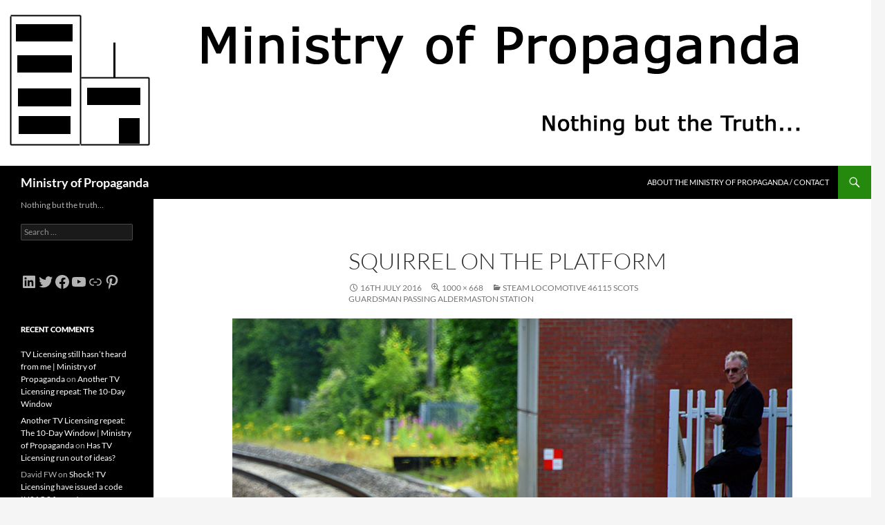

--- FILE ---
content_type: text/html; charset=UTF-8
request_url: http://blog.ministryofpropaganda.co.uk/2016/07/16/steam-locomotive-46115-scots-guardsman-passing-aldermaston-station/squirrel/
body_size: 14168
content:
<!DOCTYPE html>
<!--[if IE 7]>
<html class="ie ie7" lang="en-GB">
<![endif]-->
<!--[if IE 8]>
<html class="ie ie8" lang="en-GB">
<![endif]-->
<!--[if !(IE 7) & !(IE 8)]><!-->
<html lang="en-GB">
<!--<![endif]-->
<head>
	<meta charset="UTF-8">
	<meta name="viewport" content="width=device-width, initial-scale=1.0">
	<title>Squirrel on the platform | Ministry of Propaganda</title>
	<link rel="profile" href="https://gmpg.org/xfn/11">
	<link rel="pingback" href="http://blog.ministryofpropaganda.co.uk/xmlrpc.php">
	<!--[if lt IE 9]>
	<script src="http://blog.ministryofpropaganda.co.uk/wp-content/themes/twentyfourteen/js/html5.js?ver=3.7.0"></script>
	<![endif]-->
	<meta name='robots' content='max-image-preview:large' />
	<style>img:is([sizes="auto" i], [sizes^="auto," i]) { contain-intrinsic-size: 3000px 1500px }</style>
	<link rel='dns-prefetch' href='//secure.gravatar.com' />
<link rel='dns-prefetch' href='//stats.wp.com' />
<link rel='dns-prefetch' href='//v0.wordpress.com' />
<link rel="alternate" type="application/rss+xml" title="Ministry of Propaganda &raquo; Feed" href="http://blog.ministryofpropaganda.co.uk/feed/" />
<link rel="alternate" type="application/rss+xml" title="Ministry of Propaganda &raquo; Comments Feed" href="http://blog.ministryofpropaganda.co.uk/comments/feed/" />
<link rel="alternate" type="application/rss+xml" title="Ministry of Propaganda &raquo; Squirrel on the platform Comments Feed" href="http://blog.ministryofpropaganda.co.uk/2016/07/16/steam-locomotive-46115-scots-guardsman-passing-aldermaston-station/squirrel/feed/" />
<script>
window._wpemojiSettings = {"baseUrl":"https:\/\/s.w.org\/images\/core\/emoji\/16.0.1\/72x72\/","ext":".png","svgUrl":"https:\/\/s.w.org\/images\/core\/emoji\/16.0.1\/svg\/","svgExt":".svg","source":{"concatemoji":"http:\/\/blog.ministryofpropaganda.co.uk\/wp-includes\/js\/wp-emoji-release.min.js?ver=6.8.3"}};
/*! This file is auto-generated */
!function(s,n){var o,i,e;function c(e){try{var t={supportTests:e,timestamp:(new Date).valueOf()};sessionStorage.setItem(o,JSON.stringify(t))}catch(e){}}function p(e,t,n){e.clearRect(0,0,e.canvas.width,e.canvas.height),e.fillText(t,0,0);var t=new Uint32Array(e.getImageData(0,0,e.canvas.width,e.canvas.height).data),a=(e.clearRect(0,0,e.canvas.width,e.canvas.height),e.fillText(n,0,0),new Uint32Array(e.getImageData(0,0,e.canvas.width,e.canvas.height).data));return t.every(function(e,t){return e===a[t]})}function u(e,t){e.clearRect(0,0,e.canvas.width,e.canvas.height),e.fillText(t,0,0);for(var n=e.getImageData(16,16,1,1),a=0;a<n.data.length;a++)if(0!==n.data[a])return!1;return!0}function f(e,t,n,a){switch(t){case"flag":return n(e,"\ud83c\udff3\ufe0f\u200d\u26a7\ufe0f","\ud83c\udff3\ufe0f\u200b\u26a7\ufe0f")?!1:!n(e,"\ud83c\udde8\ud83c\uddf6","\ud83c\udde8\u200b\ud83c\uddf6")&&!n(e,"\ud83c\udff4\udb40\udc67\udb40\udc62\udb40\udc65\udb40\udc6e\udb40\udc67\udb40\udc7f","\ud83c\udff4\u200b\udb40\udc67\u200b\udb40\udc62\u200b\udb40\udc65\u200b\udb40\udc6e\u200b\udb40\udc67\u200b\udb40\udc7f");case"emoji":return!a(e,"\ud83e\udedf")}return!1}function g(e,t,n,a){var r="undefined"!=typeof WorkerGlobalScope&&self instanceof WorkerGlobalScope?new OffscreenCanvas(300,150):s.createElement("canvas"),o=r.getContext("2d",{willReadFrequently:!0}),i=(o.textBaseline="top",o.font="600 32px Arial",{});return e.forEach(function(e){i[e]=t(o,e,n,a)}),i}function t(e){var t=s.createElement("script");t.src=e,t.defer=!0,s.head.appendChild(t)}"undefined"!=typeof Promise&&(o="wpEmojiSettingsSupports",i=["flag","emoji"],n.supports={everything:!0,everythingExceptFlag:!0},e=new Promise(function(e){s.addEventListener("DOMContentLoaded",e,{once:!0})}),new Promise(function(t){var n=function(){try{var e=JSON.parse(sessionStorage.getItem(o));if("object"==typeof e&&"number"==typeof e.timestamp&&(new Date).valueOf()<e.timestamp+604800&&"object"==typeof e.supportTests)return e.supportTests}catch(e){}return null}();if(!n){if("undefined"!=typeof Worker&&"undefined"!=typeof OffscreenCanvas&&"undefined"!=typeof URL&&URL.createObjectURL&&"undefined"!=typeof Blob)try{var e="postMessage("+g.toString()+"("+[JSON.stringify(i),f.toString(),p.toString(),u.toString()].join(",")+"));",a=new Blob([e],{type:"text/javascript"}),r=new Worker(URL.createObjectURL(a),{name:"wpTestEmojiSupports"});return void(r.onmessage=function(e){c(n=e.data),r.terminate(),t(n)})}catch(e){}c(n=g(i,f,p,u))}t(n)}).then(function(e){for(var t in e)n.supports[t]=e[t],n.supports.everything=n.supports.everything&&n.supports[t],"flag"!==t&&(n.supports.everythingExceptFlag=n.supports.everythingExceptFlag&&n.supports[t]);n.supports.everythingExceptFlag=n.supports.everythingExceptFlag&&!n.supports.flag,n.DOMReady=!1,n.readyCallback=function(){n.DOMReady=!0}}).then(function(){return e}).then(function(){var e;n.supports.everything||(n.readyCallback(),(e=n.source||{}).concatemoji?t(e.concatemoji):e.wpemoji&&e.twemoji&&(t(e.twemoji),t(e.wpemoji)))}))}((window,document),window._wpemojiSettings);
</script>
<link rel='stylesheet' id='twentyfourteen-jetpack-css' href='http://blog.ministryofpropaganda.co.uk/wp-content/plugins/jetpack/modules/theme-tools/compat/twentyfourteen.css?ver=15.2' media='all' />
<style id='wp-emoji-styles-inline-css'>

	img.wp-smiley, img.emoji {
		display: inline !important;
		border: none !important;
		box-shadow: none !important;
		height: 1em !important;
		width: 1em !important;
		margin: 0 0.07em !important;
		vertical-align: -0.1em !important;
		background: none !important;
		padding: 0 !important;
	}
</style>
<link rel='stylesheet' id='wp-block-library-css' href='http://blog.ministryofpropaganda.co.uk/wp-includes/css/dist/block-library/style.min.css?ver=6.8.3' media='all' />
<style id='wp-block-library-theme-inline-css'>
.wp-block-audio :where(figcaption){color:#555;font-size:13px;text-align:center}.is-dark-theme .wp-block-audio :where(figcaption){color:#ffffffa6}.wp-block-audio{margin:0 0 1em}.wp-block-code{border:1px solid #ccc;border-radius:4px;font-family:Menlo,Consolas,monaco,monospace;padding:.8em 1em}.wp-block-embed :where(figcaption){color:#555;font-size:13px;text-align:center}.is-dark-theme .wp-block-embed :where(figcaption){color:#ffffffa6}.wp-block-embed{margin:0 0 1em}.blocks-gallery-caption{color:#555;font-size:13px;text-align:center}.is-dark-theme .blocks-gallery-caption{color:#ffffffa6}:root :where(.wp-block-image figcaption){color:#555;font-size:13px;text-align:center}.is-dark-theme :root :where(.wp-block-image figcaption){color:#ffffffa6}.wp-block-image{margin:0 0 1em}.wp-block-pullquote{border-bottom:4px solid;border-top:4px solid;color:currentColor;margin-bottom:1.75em}.wp-block-pullquote cite,.wp-block-pullquote footer,.wp-block-pullquote__citation{color:currentColor;font-size:.8125em;font-style:normal;text-transform:uppercase}.wp-block-quote{border-left:.25em solid;margin:0 0 1.75em;padding-left:1em}.wp-block-quote cite,.wp-block-quote footer{color:currentColor;font-size:.8125em;font-style:normal;position:relative}.wp-block-quote:where(.has-text-align-right){border-left:none;border-right:.25em solid;padding-left:0;padding-right:1em}.wp-block-quote:where(.has-text-align-center){border:none;padding-left:0}.wp-block-quote.is-large,.wp-block-quote.is-style-large,.wp-block-quote:where(.is-style-plain){border:none}.wp-block-search .wp-block-search__label{font-weight:700}.wp-block-search__button{border:1px solid #ccc;padding:.375em .625em}:where(.wp-block-group.has-background){padding:1.25em 2.375em}.wp-block-separator.has-css-opacity{opacity:.4}.wp-block-separator{border:none;border-bottom:2px solid;margin-left:auto;margin-right:auto}.wp-block-separator.has-alpha-channel-opacity{opacity:1}.wp-block-separator:not(.is-style-wide):not(.is-style-dots){width:100px}.wp-block-separator.has-background:not(.is-style-dots){border-bottom:none;height:1px}.wp-block-separator.has-background:not(.is-style-wide):not(.is-style-dots){height:2px}.wp-block-table{margin:0 0 1em}.wp-block-table td,.wp-block-table th{word-break:normal}.wp-block-table :where(figcaption){color:#555;font-size:13px;text-align:center}.is-dark-theme .wp-block-table :where(figcaption){color:#ffffffa6}.wp-block-video :where(figcaption){color:#555;font-size:13px;text-align:center}.is-dark-theme .wp-block-video :where(figcaption){color:#ffffffa6}.wp-block-video{margin:0 0 1em}:root :where(.wp-block-template-part.has-background){margin-bottom:0;margin-top:0;padding:1.25em 2.375em}
</style>
<style id='classic-theme-styles-inline-css'>
/*! This file is auto-generated */
.wp-block-button__link{color:#fff;background-color:#32373c;border-radius:9999px;box-shadow:none;text-decoration:none;padding:calc(.667em + 2px) calc(1.333em + 2px);font-size:1.125em}.wp-block-file__button{background:#32373c;color:#fff;text-decoration:none}
</style>
<link rel='stylesheet' id='mediaelement-css' href='http://blog.ministryofpropaganda.co.uk/wp-includes/js/mediaelement/mediaelementplayer-legacy.min.css?ver=4.2.17' media='all' />
<link rel='stylesheet' id='wp-mediaelement-css' href='http://blog.ministryofpropaganda.co.uk/wp-includes/js/mediaelement/wp-mediaelement.min.css?ver=6.8.3' media='all' />
<style id='jetpack-sharing-buttons-style-inline-css'>
.jetpack-sharing-buttons__services-list{display:flex;flex-direction:row;flex-wrap:wrap;gap:0;list-style-type:none;margin:5px;padding:0}.jetpack-sharing-buttons__services-list.has-small-icon-size{font-size:12px}.jetpack-sharing-buttons__services-list.has-normal-icon-size{font-size:16px}.jetpack-sharing-buttons__services-list.has-large-icon-size{font-size:24px}.jetpack-sharing-buttons__services-list.has-huge-icon-size{font-size:36px}@media print{.jetpack-sharing-buttons__services-list{display:none!important}}.editor-styles-wrapper .wp-block-jetpack-sharing-buttons{gap:0;padding-inline-start:0}ul.jetpack-sharing-buttons__services-list.has-background{padding:1.25em 2.375em}
</style>
<style id='global-styles-inline-css'>
:root{--wp--preset--aspect-ratio--square: 1;--wp--preset--aspect-ratio--4-3: 4/3;--wp--preset--aspect-ratio--3-4: 3/4;--wp--preset--aspect-ratio--3-2: 3/2;--wp--preset--aspect-ratio--2-3: 2/3;--wp--preset--aspect-ratio--16-9: 16/9;--wp--preset--aspect-ratio--9-16: 9/16;--wp--preset--color--black: #000;--wp--preset--color--cyan-bluish-gray: #abb8c3;--wp--preset--color--white: #fff;--wp--preset--color--pale-pink: #f78da7;--wp--preset--color--vivid-red: #cf2e2e;--wp--preset--color--luminous-vivid-orange: #ff6900;--wp--preset--color--luminous-vivid-amber: #fcb900;--wp--preset--color--light-green-cyan: #7bdcb5;--wp--preset--color--vivid-green-cyan: #00d084;--wp--preset--color--pale-cyan-blue: #8ed1fc;--wp--preset--color--vivid-cyan-blue: #0693e3;--wp--preset--color--vivid-purple: #9b51e0;--wp--preset--color--green: #24890d;--wp--preset--color--dark-gray: #2b2b2b;--wp--preset--color--medium-gray: #767676;--wp--preset--color--light-gray: #f5f5f5;--wp--preset--gradient--vivid-cyan-blue-to-vivid-purple: linear-gradient(135deg,rgba(6,147,227,1) 0%,rgb(155,81,224) 100%);--wp--preset--gradient--light-green-cyan-to-vivid-green-cyan: linear-gradient(135deg,rgb(122,220,180) 0%,rgb(0,208,130) 100%);--wp--preset--gradient--luminous-vivid-amber-to-luminous-vivid-orange: linear-gradient(135deg,rgba(252,185,0,1) 0%,rgba(255,105,0,1) 100%);--wp--preset--gradient--luminous-vivid-orange-to-vivid-red: linear-gradient(135deg,rgba(255,105,0,1) 0%,rgb(207,46,46) 100%);--wp--preset--gradient--very-light-gray-to-cyan-bluish-gray: linear-gradient(135deg,rgb(238,238,238) 0%,rgb(169,184,195) 100%);--wp--preset--gradient--cool-to-warm-spectrum: linear-gradient(135deg,rgb(74,234,220) 0%,rgb(151,120,209) 20%,rgb(207,42,186) 40%,rgb(238,44,130) 60%,rgb(251,105,98) 80%,rgb(254,248,76) 100%);--wp--preset--gradient--blush-light-purple: linear-gradient(135deg,rgb(255,206,236) 0%,rgb(152,150,240) 100%);--wp--preset--gradient--blush-bordeaux: linear-gradient(135deg,rgb(254,205,165) 0%,rgb(254,45,45) 50%,rgb(107,0,62) 100%);--wp--preset--gradient--luminous-dusk: linear-gradient(135deg,rgb(255,203,112) 0%,rgb(199,81,192) 50%,rgb(65,88,208) 100%);--wp--preset--gradient--pale-ocean: linear-gradient(135deg,rgb(255,245,203) 0%,rgb(182,227,212) 50%,rgb(51,167,181) 100%);--wp--preset--gradient--electric-grass: linear-gradient(135deg,rgb(202,248,128) 0%,rgb(113,206,126) 100%);--wp--preset--gradient--midnight: linear-gradient(135deg,rgb(2,3,129) 0%,rgb(40,116,252) 100%);--wp--preset--font-size--small: 13px;--wp--preset--font-size--medium: 20px;--wp--preset--font-size--large: 36px;--wp--preset--font-size--x-large: 42px;--wp--preset--spacing--20: 0.44rem;--wp--preset--spacing--30: 0.67rem;--wp--preset--spacing--40: 1rem;--wp--preset--spacing--50: 1.5rem;--wp--preset--spacing--60: 2.25rem;--wp--preset--spacing--70: 3.38rem;--wp--preset--spacing--80: 5.06rem;--wp--preset--shadow--natural: 6px 6px 9px rgba(0, 0, 0, 0.2);--wp--preset--shadow--deep: 12px 12px 50px rgba(0, 0, 0, 0.4);--wp--preset--shadow--sharp: 6px 6px 0px rgba(0, 0, 0, 0.2);--wp--preset--shadow--outlined: 6px 6px 0px -3px rgba(255, 255, 255, 1), 6px 6px rgba(0, 0, 0, 1);--wp--preset--shadow--crisp: 6px 6px 0px rgba(0, 0, 0, 1);}:where(.is-layout-flex){gap: 0.5em;}:where(.is-layout-grid){gap: 0.5em;}body .is-layout-flex{display: flex;}.is-layout-flex{flex-wrap: wrap;align-items: center;}.is-layout-flex > :is(*, div){margin: 0;}body .is-layout-grid{display: grid;}.is-layout-grid > :is(*, div){margin: 0;}:where(.wp-block-columns.is-layout-flex){gap: 2em;}:where(.wp-block-columns.is-layout-grid){gap: 2em;}:where(.wp-block-post-template.is-layout-flex){gap: 1.25em;}:where(.wp-block-post-template.is-layout-grid){gap: 1.25em;}.has-black-color{color: var(--wp--preset--color--black) !important;}.has-cyan-bluish-gray-color{color: var(--wp--preset--color--cyan-bluish-gray) !important;}.has-white-color{color: var(--wp--preset--color--white) !important;}.has-pale-pink-color{color: var(--wp--preset--color--pale-pink) !important;}.has-vivid-red-color{color: var(--wp--preset--color--vivid-red) !important;}.has-luminous-vivid-orange-color{color: var(--wp--preset--color--luminous-vivid-orange) !important;}.has-luminous-vivid-amber-color{color: var(--wp--preset--color--luminous-vivid-amber) !important;}.has-light-green-cyan-color{color: var(--wp--preset--color--light-green-cyan) !important;}.has-vivid-green-cyan-color{color: var(--wp--preset--color--vivid-green-cyan) !important;}.has-pale-cyan-blue-color{color: var(--wp--preset--color--pale-cyan-blue) !important;}.has-vivid-cyan-blue-color{color: var(--wp--preset--color--vivid-cyan-blue) !important;}.has-vivid-purple-color{color: var(--wp--preset--color--vivid-purple) !important;}.has-black-background-color{background-color: var(--wp--preset--color--black) !important;}.has-cyan-bluish-gray-background-color{background-color: var(--wp--preset--color--cyan-bluish-gray) !important;}.has-white-background-color{background-color: var(--wp--preset--color--white) !important;}.has-pale-pink-background-color{background-color: var(--wp--preset--color--pale-pink) !important;}.has-vivid-red-background-color{background-color: var(--wp--preset--color--vivid-red) !important;}.has-luminous-vivid-orange-background-color{background-color: var(--wp--preset--color--luminous-vivid-orange) !important;}.has-luminous-vivid-amber-background-color{background-color: var(--wp--preset--color--luminous-vivid-amber) !important;}.has-light-green-cyan-background-color{background-color: var(--wp--preset--color--light-green-cyan) !important;}.has-vivid-green-cyan-background-color{background-color: var(--wp--preset--color--vivid-green-cyan) !important;}.has-pale-cyan-blue-background-color{background-color: var(--wp--preset--color--pale-cyan-blue) !important;}.has-vivid-cyan-blue-background-color{background-color: var(--wp--preset--color--vivid-cyan-blue) !important;}.has-vivid-purple-background-color{background-color: var(--wp--preset--color--vivid-purple) !important;}.has-black-border-color{border-color: var(--wp--preset--color--black) !important;}.has-cyan-bluish-gray-border-color{border-color: var(--wp--preset--color--cyan-bluish-gray) !important;}.has-white-border-color{border-color: var(--wp--preset--color--white) !important;}.has-pale-pink-border-color{border-color: var(--wp--preset--color--pale-pink) !important;}.has-vivid-red-border-color{border-color: var(--wp--preset--color--vivid-red) !important;}.has-luminous-vivid-orange-border-color{border-color: var(--wp--preset--color--luminous-vivid-orange) !important;}.has-luminous-vivid-amber-border-color{border-color: var(--wp--preset--color--luminous-vivid-amber) !important;}.has-light-green-cyan-border-color{border-color: var(--wp--preset--color--light-green-cyan) !important;}.has-vivid-green-cyan-border-color{border-color: var(--wp--preset--color--vivid-green-cyan) !important;}.has-pale-cyan-blue-border-color{border-color: var(--wp--preset--color--pale-cyan-blue) !important;}.has-vivid-cyan-blue-border-color{border-color: var(--wp--preset--color--vivid-cyan-blue) !important;}.has-vivid-purple-border-color{border-color: var(--wp--preset--color--vivid-purple) !important;}.has-vivid-cyan-blue-to-vivid-purple-gradient-background{background: var(--wp--preset--gradient--vivid-cyan-blue-to-vivid-purple) !important;}.has-light-green-cyan-to-vivid-green-cyan-gradient-background{background: var(--wp--preset--gradient--light-green-cyan-to-vivid-green-cyan) !important;}.has-luminous-vivid-amber-to-luminous-vivid-orange-gradient-background{background: var(--wp--preset--gradient--luminous-vivid-amber-to-luminous-vivid-orange) !important;}.has-luminous-vivid-orange-to-vivid-red-gradient-background{background: var(--wp--preset--gradient--luminous-vivid-orange-to-vivid-red) !important;}.has-very-light-gray-to-cyan-bluish-gray-gradient-background{background: var(--wp--preset--gradient--very-light-gray-to-cyan-bluish-gray) !important;}.has-cool-to-warm-spectrum-gradient-background{background: var(--wp--preset--gradient--cool-to-warm-spectrum) !important;}.has-blush-light-purple-gradient-background{background: var(--wp--preset--gradient--blush-light-purple) !important;}.has-blush-bordeaux-gradient-background{background: var(--wp--preset--gradient--blush-bordeaux) !important;}.has-luminous-dusk-gradient-background{background: var(--wp--preset--gradient--luminous-dusk) !important;}.has-pale-ocean-gradient-background{background: var(--wp--preset--gradient--pale-ocean) !important;}.has-electric-grass-gradient-background{background: var(--wp--preset--gradient--electric-grass) !important;}.has-midnight-gradient-background{background: var(--wp--preset--gradient--midnight) !important;}.has-small-font-size{font-size: var(--wp--preset--font-size--small) !important;}.has-medium-font-size{font-size: var(--wp--preset--font-size--medium) !important;}.has-large-font-size{font-size: var(--wp--preset--font-size--large) !important;}.has-x-large-font-size{font-size: var(--wp--preset--font-size--x-large) !important;}
:where(.wp-block-post-template.is-layout-flex){gap: 1.25em;}:where(.wp-block-post-template.is-layout-grid){gap: 1.25em;}
:where(.wp-block-columns.is-layout-flex){gap: 2em;}:where(.wp-block-columns.is-layout-grid){gap: 2em;}
:root :where(.wp-block-pullquote){font-size: 1.5em;line-height: 1.6;}
</style>
<link rel='stylesheet' id='twentyfourteen-lato-css' href='http://blog.ministryofpropaganda.co.uk/wp-content/themes/twentyfourteen/fonts/font-lato.css?ver=20230328' media='all' />
<link rel='stylesheet' id='genericons-css' href='http://blog.ministryofpropaganda.co.uk/wp-content/plugins/jetpack/_inc/genericons/genericons/genericons.css?ver=3.1' media='all' />
<link rel='stylesheet' id='twentyfourteen-style-css' href='http://blog.ministryofpropaganda.co.uk/wp-content/themes/twentyfourteen/style.css?ver=20250415' media='all' />
<link rel='stylesheet' id='twentyfourteen-block-style-css' href='http://blog.ministryofpropaganda.co.uk/wp-content/themes/twentyfourteen/css/blocks.css?ver=20240708' media='all' />
<!--[if lt IE 9]>
<link rel='stylesheet' id='twentyfourteen-ie-css' href='http://blog.ministryofpropaganda.co.uk/wp-content/themes/twentyfourteen/css/ie.css?ver=20140711' media='all' />
<![endif]-->
<link rel='stylesheet' id='jetpack-subscriptions-css' href='http://blog.ministryofpropaganda.co.uk/wp-content/plugins/jetpack/_inc/build/subscriptions/subscriptions.min.css?ver=15.2' media='all' />
<script src="http://blog.ministryofpropaganda.co.uk/wp-includes/js/jquery/jquery.min.js?ver=3.7.1" id="jquery-core-js"></script>
<script src="http://blog.ministryofpropaganda.co.uk/wp-includes/js/jquery/jquery-migrate.min.js?ver=3.4.1" id="jquery-migrate-js"></script>
<script src="http://blog.ministryofpropaganda.co.uk/wp-content/themes/twentyfourteen/js/keyboard-image-navigation.js?ver=20150120" id="twentyfourteen-keyboard-image-navigation-js"></script>
<script src="http://blog.ministryofpropaganda.co.uk/wp-content/themes/twentyfourteen/js/functions.js?ver=20230526" id="twentyfourteen-script-js" defer data-wp-strategy="defer"></script>
<link rel="https://api.w.org/" href="http://blog.ministryofpropaganda.co.uk/wp-json/" /><link rel="alternate" title="JSON" type="application/json" href="http://blog.ministryofpropaganda.co.uk/wp-json/wp/v2/media/500" /><link rel="EditURI" type="application/rsd+xml" title="RSD" href="http://blog.ministryofpropaganda.co.uk/xmlrpc.php?rsd" />
<meta name="generator" content="WordPress 6.8.3" />
<link rel='shortlink' href='https://wp.me/a6D6Dl-84' />
<link rel="alternate" title="oEmbed (JSON)" type="application/json+oembed" href="http://blog.ministryofpropaganda.co.uk/wp-json/oembed/1.0/embed?url=http%3A%2F%2Fblog.ministryofpropaganda.co.uk%2F2016%2F07%2F16%2Fsteam-locomotive-46115-scots-guardsman-passing-aldermaston-station%2Fsquirrel%2F" />
<link rel="alternate" title="oEmbed (XML)" type="text/xml+oembed" href="http://blog.ministryofpropaganda.co.uk/wp-json/oembed/1.0/embed?url=http%3A%2F%2Fblog.ministryofpropaganda.co.uk%2F2016%2F07%2F16%2Fsteam-locomotive-46115-scots-guardsman-passing-aldermaston-station%2Fsquirrel%2F&#038;format=xml" />
	<style>img#wpstats{display:none}</style>
		<style>.recentcomments a{display:inline !important;padding:0 !important;margin:0 !important;}</style>		<style type="text/css" id="twentyfourteen-header-css">
				.site-title a {
			color: #ffffff;
		}
		</style>
		
<!-- Jetpack Open Graph Tags -->
<meta property="og:type" content="article" />
<meta property="og:title" content="Squirrel on the platform" />
<meta property="og:url" content="http://blog.ministryofpropaganda.co.uk/2016/07/16/steam-locomotive-46115-scots-guardsman-passing-aldermaston-station/squirrel/" />
<meta property="og:description" content="Squirrel on the platform" />
<meta property="article:published_time" content="2016-07-16T10:05:29+00:00" />
<meta property="article:modified_time" content="2016-07-16T10:06:22+00:00" />
<meta property="og:site_name" content="Ministry of Propaganda" />
<meta property="og:image" content="http://blog.ministryofpropaganda.co.uk/wp-content/uploads/2016/07/squirrel.jpg" />
<meta property="og:image:alt" content="Picture of a squirrel on a train station platform" />
<meta property="og:locale" content="en_GB" />
<meta name="twitter:text:title" content="Squirrel on the platform" />
<meta name="twitter:image" content="http://blog.ministryofpropaganda.co.uk/wp-content/uploads/2016/07/squirrel.jpg?w=640" />
<meta name="twitter:image:alt" content="Picture of a squirrel on a train station platform" />
<meta name="twitter:card" content="summary_large_image" />

<!-- End Jetpack Open Graph Tags -->
<link rel="icon" href="http://blog.ministryofpropaganda.co.uk/wp-content/uploads/2015/08/cropped-mop-icon-new-32x32.png" sizes="32x32" />
<link rel="icon" href="http://blog.ministryofpropaganda.co.uk/wp-content/uploads/2015/08/cropped-mop-icon-new-192x192.png" sizes="192x192" />
<link rel="apple-touch-icon" href="http://blog.ministryofpropaganda.co.uk/wp-content/uploads/2015/08/cropped-mop-icon-new-180x180.png" />
<meta name="msapplication-TileImage" content="http://blog.ministryofpropaganda.co.uk/wp-content/uploads/2015/08/cropped-mop-icon-new-270x270.png" />
</head>

<body class="attachment wp-singular attachment-template-default single single-attachment postid-500 attachmentid-500 attachment-jpeg wp-embed-responsive wp-theme-twentyfourteen header-image full-width singular">
<a class="screen-reader-text skip-link" href="#content">
	Skip to content</a>
<div id="page" class="hfeed site">
			<div id="site-header">
		<a href="http://blog.ministryofpropaganda.co.uk/" rel="home" >
			<img src="http://blog.ministryofpropaganda.co.uk/wp-content/uploads/2015/08/mop-logo-ani.gif" width="1260" height="240" alt="Ministry of Propaganda" decoding="async" fetchpriority="high" />		</a>
	</div>
	
	<header id="masthead" class="site-header">
		<div class="header-main">
			<h1 class="site-title"><a href="http://blog.ministryofpropaganda.co.uk/" rel="home" >Ministry of Propaganda</a></h1>

			<div class="search-toggle">
				<a href="#search-container" class="screen-reader-text" aria-expanded="false" aria-controls="search-container">
					Search				</a>
			</div>

			<nav id="primary-navigation" class="site-navigation primary-navigation">
				<button class="menu-toggle">Primary Menu</button>
				<div id="primary-menu" class="nav-menu"><ul>
<li class="page_item page-item-5"><a href="http://blog.ministryofpropaganda.co.uk/about-the-ministry-of-propaganda/">About the Ministry of Propaganda / Contact</a></li>
</ul></div>
			</nav>
		</div>

		<div id="search-container" class="search-box-wrapper hide">
			<div class="search-box">
				<form role="search" method="get" class="search-form" action="http://blog.ministryofpropaganda.co.uk/">
				<label>
					<span class="screen-reader-text">Search for:</span>
					<input type="search" class="search-field" placeholder="Search &hellip;" value="" name="s" />
				</label>
				<input type="submit" class="search-submit" value="Search" />
			</form>			</div>
		</div>
	</header><!-- #masthead -->

	<div id="main" class="site-main">

	<section id="primary" class="content-area image-attachment">
		<div id="content" class="site-content" role="main">

			<article id="post-500" class="post-500 attachment type-attachment status-inherit hentry">
			<header class="entry-header">
				<h1 class="entry-title">Squirrel on the platform</h1>
				<div class="entry-meta">

					<span class="entry-date"><time class="entry-date" datetime="2016-07-16T11:05:29+01:00">16th July 2016</time></span>

					<span class="full-size-link"><a href="http://blog.ministryofpropaganda.co.uk/wp-content/uploads/2016/07/squirrel.jpg">1000 &times; 668</a></span>

					<span class="parent-post-link"><a href="http://blog.ministryofpropaganda.co.uk/2016/07/16/steam-locomotive-46115-scots-guardsman-passing-aldermaston-station/" rel="gallery">Steam Locomotive 46115 Scots Guardsman passing Aldermaston Station</a></span>
									</div><!-- .entry-meta -->
			</header><!-- .entry-header -->

			<div class="entry-content">
				<div class="entry-attachment">
					<div class="attachment">
						<a href="http://blog.ministryofpropaganda.co.uk/2016/07/16/steam-locomotive-46115-scots-guardsman-passing-aldermaston-station/1-approaching-steam/" rel="attachment"><img width="810" height="541" src="http://blog.ministryofpropaganda.co.uk/wp-content/uploads/2016/07/squirrel.jpg" class="attachment-810x810 size-810x810" alt="Picture of a squirrel on a train station platform" decoding="async" srcset="http://blog.ministryofpropaganda.co.uk/wp-content/uploads/2016/07/squirrel.jpg 1000w, http://blog.ministryofpropaganda.co.uk/wp-content/uploads/2016/07/squirrel-500x334.jpg 500w, http://blog.ministryofpropaganda.co.uk/wp-content/uploads/2016/07/squirrel-768x513.jpg 768w" sizes="(max-width: 810px) 100vw, 810px" data-attachment-id="500" data-permalink="http://blog.ministryofpropaganda.co.uk/2016/07/16/steam-locomotive-46115-scots-guardsman-passing-aldermaston-station/squirrel/" data-orig-file="http://blog.ministryofpropaganda.co.uk/wp-content/uploads/2016/07/squirrel.jpg" data-orig-size="1000,668" data-comments-opened="1" data-image-meta="{&quot;aperture&quot;:&quot;0&quot;,&quot;credit&quot;:&quot;&quot;,&quot;camera&quot;:&quot;&quot;,&quot;caption&quot;:&quot;&quot;,&quot;created_timestamp&quot;:&quot;0&quot;,&quot;copyright&quot;:&quot;Armin Grewe&quot;,&quot;focal_length&quot;:&quot;0&quot;,&quot;iso&quot;:&quot;0&quot;,&quot;shutter_speed&quot;:&quot;0&quot;,&quot;title&quot;:&quot;&quot;,&quot;orientation&quot;:&quot;0&quot;}" data-image-title="Squirrel on the platform" data-image-description="&lt;p&gt;Squirrel on the platform&lt;/p&gt;
" data-image-caption="&lt;p&gt;Squirrel on the platform&lt;/p&gt;
" data-medium-file="http://blog.ministryofpropaganda.co.uk/wp-content/uploads/2016/07/squirrel-500x334.jpg" data-large-file="http://blog.ministryofpropaganda.co.uk/wp-content/uploads/2016/07/squirrel-1000x668.jpg" /></a>					</div><!-- .attachment -->

											<div class="entry-caption">
							<p>Squirrel on the platform</p>
						</div><!-- .entry-caption -->
										</div><!-- .entry-attachment -->

				<p>Squirrel on the platform</p>
				</div><!-- .entry-content -->
			</article><!-- #post-500 -->

			<nav id="image-navigation" class="navigation image-navigation">
				<div class="nav-links">
				<a href='http://blog.ministryofpropaganda.co.uk/2016/07/16/steam-locomotive-46115-scots-guardsman-passing-aldermaston-station/6-steam-past/'><div class="previous-image">Previous Image</div></a>								</div><!-- .nav-links -->
			</nav><!-- #image-navigation -->

			
<div id="comments" class="comments-area">

	
		<div id="respond" class="comment-respond">
		<h3 id="reply-title" class="comment-reply-title">Leave a Reply <small><a rel="nofollow" id="cancel-comment-reply-link" href="/2016/07/16/steam-locomotive-46115-scots-guardsman-passing-aldermaston-station/squirrel/#respond" style="display:none;">Cancel reply</a></small></h3><form action="http://blog.ministryofpropaganda.co.uk/wp-comments-post.php" method="post" id="commentform" class="comment-form"><p class="comment-notes"><span id="email-notes">Your email address will not be published.</span> <span class="required-field-message">Required fields are marked <span class="required">*</span></span></p><p class="comment-form-comment"><label for="comment">Comment <span class="required">*</span></label> <textarea id="comment" name="comment" cols="45" rows="8" maxlength="65525" required></textarea></p><p class="comment-form-author"><label for="author">Name <span class="required">*</span></label> <input id="author" name="author" type="text" value="" size="30" maxlength="245" autocomplete="name" required /></p>
<p class="comment-form-email"><label for="email">Email <span class="required">*</span></label> <input id="email" name="email" type="email" value="" size="30" maxlength="100" aria-describedby="email-notes" autocomplete="email" required /></p>
<p class="comment-form-url"><label for="url">Website</label> <input id="url" name="url" type="url" value="" size="30" maxlength="200" autocomplete="url" /></p>
<p class="form-submit"><input name="submit" type="submit" id="submit" class="submit" value="Post Comment" /> <input type='hidden' name='comment_post_ID' value='500' id='comment_post_ID' />
<input type='hidden' name='comment_parent' id='comment_parent' value='0' />
</p><p style="display: none;"><input type="hidden" id="akismet_comment_nonce" name="akismet_comment_nonce" value="89b438bb4e" /></p><p style="display: none !important;" class="akismet-fields-container" data-prefix="ak_"><label>&#916;<textarea name="ak_hp_textarea" cols="45" rows="8" maxlength="100"></textarea></label><input type="hidden" id="ak_js_1" name="ak_js" value="87"/><script>document.getElementById( "ak_js_1" ).setAttribute( "value", ( new Date() ).getTime() );</script></p></form>	</div><!-- #respond -->
	<p class="akismet_comment_form_privacy_notice">This site uses Akismet to reduce spam. <a href="https://akismet.com/privacy/" target="_blank" rel="nofollow noopener">Learn how your comment data is processed.</a></p>
</div><!-- #comments -->

		
		</div><!-- #content -->
	</section><!-- #primary -->

<div id="secondary">
		<h2 class="site-description">Nothing but the truth…</h2>
	
	
		<div id="primary-sidebar" class="primary-sidebar widget-area" role="complementary">
		<aside id="search-2" class="widget widget_search"><form role="search" method="get" class="search-form" action="http://blog.ministryofpropaganda.co.uk/">
				<label>
					<span class="screen-reader-text">Search for:</span>
					<input type="search" class="search-field" placeholder="Search &hellip;" value="" name="s" />
				</label>
				<input type="submit" class="search-submit" value="Search" />
			</form></aside><aside id="block-2" class="widget widget_block">
<ul class="wp-block-social-links is-layout-flex wp-block-social-links-is-layout-flex"><li class="wp-social-link wp-social-link-linkedin  wp-block-social-link"><a rel="noopener nofollow" target="_blank" href="https://www.linkedin.com/in/armingrewe/" class="wp-block-social-link-anchor"><svg width="24" height="24" viewBox="0 0 24 24" version="1.1" xmlns="http://www.w3.org/2000/svg" aria-hidden="true" focusable="false"><path d="M19.7,3H4.3C3.582,3,3,3.582,3,4.3v15.4C3,20.418,3.582,21,4.3,21h15.4c0.718,0,1.3-0.582,1.3-1.3V4.3 C21,3.582,20.418,3,19.7,3z M8.339,18.338H5.667v-8.59h2.672V18.338z M7.004,8.574c-0.857,0-1.549-0.694-1.549-1.548 c0-0.855,0.691-1.548,1.549-1.548c0.854,0,1.547,0.694,1.547,1.548C8.551,7.881,7.858,8.574,7.004,8.574z M18.339,18.338h-2.669 v-4.177c0-0.996-0.017-2.278-1.387-2.278c-1.389,0-1.601,1.086-1.601,2.206v4.249h-2.667v-8.59h2.559v1.174h0.037 c0.356-0.675,1.227-1.387,2.526-1.387c2.703,0,3.203,1.779,3.203,4.092V18.338z"></path></svg><span class="wp-block-social-link-label screen-reader-text">LinkedIn</span></a></li>

<li class="wp-social-link wp-social-link-twitter  wp-block-social-link"><a rel="noopener nofollow" target="_blank" href="https://twitter.com/islayblog" class="wp-block-social-link-anchor"><svg width="24" height="24" viewBox="0 0 24 24" version="1.1" xmlns="http://www.w3.org/2000/svg" aria-hidden="true" focusable="false"><path d="M22.23,5.924c-0.736,0.326-1.527,0.547-2.357,0.646c0.847-0.508,1.498-1.312,1.804-2.27 c-0.793,0.47-1.671,0.812-2.606,0.996C18.324,4.498,17.257,4,16.077,4c-2.266,0-4.103,1.837-4.103,4.103 c0,0.322,0.036,0.635,0.106,0.935C8.67,8.867,5.647,7.234,3.623,4.751C3.27,5.357,3.067,6.062,3.067,6.814 c0,1.424,0.724,2.679,1.825,3.415c-0.673-0.021-1.305-0.206-1.859-0.513c0,0.017,0,0.034,0,0.052c0,1.988,1.414,3.647,3.292,4.023 c-0.344,0.094-0.707,0.144-1.081,0.144c-0.264,0-0.521-0.026-0.772-0.074c0.522,1.63,2.038,2.816,3.833,2.85 c-1.404,1.1-3.174,1.756-5.096,1.756c-0.331,0-0.658-0.019-0.979-0.057c1.816,1.164,3.973,1.843,6.29,1.843 c7.547,0,11.675-6.252,11.675-11.675c0-0.178-0.004-0.355-0.012-0.531C20.985,7.47,21.68,6.747,22.23,5.924z"></path></svg><span class="wp-block-social-link-label screen-reader-text">Twitter</span></a></li>

<li class="wp-social-link wp-social-link-facebook  wp-block-social-link"><a rel="noopener nofollow" target="_blank" href="https://www.facebook.com/armin.grewe" class="wp-block-social-link-anchor"><svg width="24" height="24" viewBox="0 0 24 24" version="1.1" xmlns="http://www.w3.org/2000/svg" aria-hidden="true" focusable="false"><path d="M12 2C6.5 2 2 6.5 2 12c0 5 3.7 9.1 8.4 9.9v-7H7.9V12h2.5V9.8c0-2.5 1.5-3.9 3.8-3.9 1.1 0 2.2.2 2.2.2v2.5h-1.3c-1.2 0-1.6.8-1.6 1.6V12h2.8l-.4 2.9h-2.3v7C18.3 21.1 22 17 22 12c0-5.5-4.5-10-10-10z"></path></svg><span class="wp-block-social-link-label screen-reader-text">Facebook</span></a></li>

<li class="wp-social-link wp-social-link-youtube  wp-block-social-link"><a rel="noopener nofollow" target="_blank" href="https://www.youtube.com/c/ArminGrewe" class="wp-block-social-link-anchor"><svg width="24" height="24" viewBox="0 0 24 24" version="1.1" xmlns="http://www.w3.org/2000/svg" aria-hidden="true" focusable="false"><path d="M21.8,8.001c0,0-0.195-1.378-0.795-1.985c-0.76-0.797-1.613-0.801-2.004-0.847c-2.799-0.202-6.997-0.202-6.997-0.202 h-0.009c0,0-4.198,0-6.997,0.202C4.608,5.216,3.756,5.22,2.995,6.016C2.395,6.623,2.2,8.001,2.2,8.001S2,9.62,2,11.238v1.517 c0,1.618,0.2,3.237,0.2,3.237s0.195,1.378,0.795,1.985c0.761,0.797,1.76,0.771,2.205,0.855c1.6,0.153,6.8,0.201,6.8,0.201 s4.203-0.006,7.001-0.209c0.391-0.047,1.243-0.051,2.004-0.847c0.6-0.607,0.795-1.985,0.795-1.985s0.2-1.618,0.2-3.237v-1.517 C22,9.62,21.8,8.001,21.8,8.001z M9.935,14.594l-0.001-5.62l5.404,2.82L9.935,14.594z"></path></svg><span class="wp-block-social-link-label screen-reader-text">YouTube</span></a></li>

<li class="wp-social-link wp-social-link-chain  wp-block-social-link"><a rel="noopener nofollow" target="_blank" href="https://pluspora.com/people/46330910addf013646c5005056268def" class="wp-block-social-link-anchor"><svg width="24" height="24" viewBox="0 0 24 24" version="1.1" xmlns="http://www.w3.org/2000/svg" aria-hidden="true" focusable="false"><path d="M15.6,7.2H14v1.5h1.6c2,0,3.7,1.7,3.7,3.7s-1.7,3.7-3.7,3.7H14v1.5h1.6c2.8,0,5.2-2.3,5.2-5.2,0-2.9-2.3-5.2-5.2-5.2zM4.7,12.4c0-2,1.7-3.7,3.7-3.7H10V7.2H8.4c-2.9,0-5.2,2.3-5.2,5.2,0,2.9,2.3,5.2,5.2,5.2H10v-1.5H8.4c-2,0-3.7-1.7-3.7-3.7zm4.6.9h5.3v-1.5H9.3v1.5z"></path></svg><span class="wp-block-social-link-label screen-reader-text">Link</span></a></li>

<li class="wp-social-link wp-social-link-pinterest  wp-block-social-link"><a rel="noopener nofollow" target="_blank" href="https://www.pinterest.co.uk/islayblog/" class="wp-block-social-link-anchor"><svg width="24" height="24" viewBox="0 0 24 24" version="1.1" xmlns="http://www.w3.org/2000/svg" aria-hidden="true" focusable="false"><path d="M12.289,2C6.617,2,3.606,5.648,3.606,9.622c0,1.846,1.025,4.146,2.666,4.878c0.25,0.111,0.381,0.063,0.439-0.169 c0.044-0.175,0.267-1.029,0.365-1.428c0.032-0.128,0.017-0.237-0.091-0.362C6.445,11.911,6.01,10.75,6.01,9.668 c0-2.777,2.194-5.464,5.933-5.464c3.23,0,5.49,2.108,5.49,5.122c0,3.407-1.794,5.768-4.13,5.768c-1.291,0-2.257-1.021-1.948-2.277 c0.372-1.495,1.089-3.112,1.089-4.191c0-0.967-0.542-1.775-1.663-1.775c-1.319,0-2.379,1.309-2.379,3.059 c0,1.115,0.394,1.869,0.394,1.869s-1.302,5.279-1.54,6.261c-0.405,1.666,0.053,4.368,0.094,4.604 c0.021,0.126,0.167,0.169,0.25,0.063c0.129-0.165,1.699-2.419,2.142-4.051c0.158-0.59,0.817-2.995,0.817-2.995 c0.43,0.784,1.681,1.446,3.013,1.446c3.963,0,6.822-3.494,6.822-7.833C20.394,5.112,16.849,2,12.289,2"></path></svg><span class="wp-block-social-link-label screen-reader-text">Pinterest</span></a></li></ul>
</aside><aside id="recent-comments-2" class="widget widget_recent_comments"><h1 class="widget-title">Recent Comments</h1><nav aria-label="Recent Comments"><ul id="recentcomments"><li class="recentcomments"><span class="comment-author-link"><a href="http://blog.ministryofpropaganda.co.uk/2025/09/27/tv-licensing-still-hasnt-heard-from-me/" class="url" rel="ugc">TV Licensing still hasn&#8217;t heard from me | Ministry of Propaganda</a></span> on <a href="http://blog.ministryofpropaganda.co.uk/2025/08/23/another-tv-licensing-repeat-the-10-day-window/#comment-79373">Another TV Licensing repeat: The 10-Day Window</a></li><li class="recentcomments"><span class="comment-author-link"><a href="http://blog.ministryofpropaganda.co.uk/2025/08/23/another-tv-licensing-repeat-the-10-day-window/" class="url" rel="ugc">Another TV Licensing repeat: The 10-Day Window | Ministry of Propaganda</a></span> on <a href="http://blog.ministryofpropaganda.co.uk/2025/03/14/has-tv-licensing-run-out-of-ideas/#comment-76539">Has TV Licensing run out of ideas?</a></li><li class="recentcomments"><span class="comment-author-link">David FW</span> on <a href="http://blog.ministryofpropaganda.co.uk/2025/02/08/shock-tv-licensing-have-issued-a-code-in01o0-for-me/#comment-67133">Shock! TV Licensing have issued a code IN01O0 for me!</a></li><li class="recentcomments"><span class="comment-author-link"><a href="http://blog.ministryofpropaganda.co.uk/2025/03/14/has-tv-licensing-run-out-of-ideas/" class="url" rel="ugc">Has TV Licensing run out of ideas? | Ministry of Propaganda</a></span> on <a href="http://blog.ministryofpropaganda.co.uk/2024/10/28/will-tv-licensing-visit-this-week/#comment-57266">Will TV Licensing visit this week?</a></li><li class="recentcomments"><span class="comment-author-link"><a href="http://blog.ministryofpropaganda.co.uk/2024/12/17/two-more-tv-licensing-letters-to-finish-2024/" class="url" rel="ugc">Two more TV Licensing letters to finish 2024 | Ministry of Propaganda</a></span> on <a href="http://blog.ministryofpropaganda.co.uk/2024/10/28/will-tv-licensing-visit-this-week/#comment-48250">Will TV Licensing visit this week?</a></li></ul></nav></aside><aside id="archives-2" class="widget widget_archive"><h1 class="widget-title">Archives</h1>		<label class="screen-reader-text" for="archives-dropdown-2">Archives</label>
		<select id="archives-dropdown-2" name="archive-dropdown">
			
			<option value="">Select Month</option>
				<option value='http://blog.ministryofpropaganda.co.uk/2025/09/'> September 2025 </option>
	<option value='http://blog.ministryofpropaganda.co.uk/2025/08/'> August 2025 </option>
	<option value='http://blog.ministryofpropaganda.co.uk/2025/03/'> March 2025 </option>
	<option value='http://blog.ministryofpropaganda.co.uk/2025/02/'> February 2025 </option>
	<option value='http://blog.ministryofpropaganda.co.uk/2025/01/'> January 2025 </option>
	<option value='http://blog.ministryofpropaganda.co.uk/2024/12/'> December 2024 </option>
	<option value='http://blog.ministryofpropaganda.co.uk/2024/11/'> November 2024 </option>
	<option value='http://blog.ministryofpropaganda.co.uk/2024/10/'> October 2024 </option>
	<option value='http://blog.ministryofpropaganda.co.uk/2024/09/'> September 2024 </option>
	<option value='http://blog.ministryofpropaganda.co.uk/2024/08/'> August 2024 </option>
	<option value='http://blog.ministryofpropaganda.co.uk/2024/03/'> March 2024 </option>
	<option value='http://blog.ministryofpropaganda.co.uk/2024/01/'> January 2024 </option>
	<option value='http://blog.ministryofpropaganda.co.uk/2023/12/'> December 2023 </option>
	<option value='http://blog.ministryofpropaganda.co.uk/2023/09/'> September 2023 </option>
	<option value='http://blog.ministryofpropaganda.co.uk/2023/08/'> August 2023 </option>
	<option value='http://blog.ministryofpropaganda.co.uk/2023/07/'> July 2023 </option>
	<option value='http://blog.ministryofpropaganda.co.uk/2023/06/'> June 2023 </option>
	<option value='http://blog.ministryofpropaganda.co.uk/2023/04/'> April 2023 </option>
	<option value='http://blog.ministryofpropaganda.co.uk/2023/03/'> March 2023 </option>
	<option value='http://blog.ministryofpropaganda.co.uk/2023/02/'> February 2023 </option>
	<option value='http://blog.ministryofpropaganda.co.uk/2022/09/'> September 2022 </option>
	<option value='http://blog.ministryofpropaganda.co.uk/2022/08/'> August 2022 </option>
	<option value='http://blog.ministryofpropaganda.co.uk/2022/02/'> February 2022 </option>
	<option value='http://blog.ministryofpropaganda.co.uk/2022/01/'> January 2022 </option>
	<option value='http://blog.ministryofpropaganda.co.uk/2021/12/'> December 2021 </option>
	<option value='http://blog.ministryofpropaganda.co.uk/2021/05/'> May 2021 </option>
	<option value='http://blog.ministryofpropaganda.co.uk/2021/01/'> January 2021 </option>
	<option value='http://blog.ministryofpropaganda.co.uk/2020/10/'> October 2020 </option>
	<option value='http://blog.ministryofpropaganda.co.uk/2020/09/'> September 2020 </option>
	<option value='http://blog.ministryofpropaganda.co.uk/2020/06/'> June 2020 </option>
	<option value='http://blog.ministryofpropaganda.co.uk/2019/12/'> December 2019 </option>
	<option value='http://blog.ministryofpropaganda.co.uk/2019/07/'> July 2019 </option>
	<option value='http://blog.ministryofpropaganda.co.uk/2019/04/'> April 2019 </option>
	<option value='http://blog.ministryofpropaganda.co.uk/2019/03/'> March 2019 </option>
	<option value='http://blog.ministryofpropaganda.co.uk/2018/12/'> December 2018 </option>
	<option value='http://blog.ministryofpropaganda.co.uk/2018/10/'> October 2018 </option>
	<option value='http://blog.ministryofpropaganda.co.uk/2018/08/'> August 2018 </option>
	<option value='http://blog.ministryofpropaganda.co.uk/2018/06/'> June 2018 </option>
	<option value='http://blog.ministryofpropaganda.co.uk/2018/05/'> May 2018 </option>
	<option value='http://blog.ministryofpropaganda.co.uk/2018/04/'> April 2018 </option>
	<option value='http://blog.ministryofpropaganda.co.uk/2018/02/'> February 2018 </option>
	<option value='http://blog.ministryofpropaganda.co.uk/2017/12/'> December 2017 </option>
	<option value='http://blog.ministryofpropaganda.co.uk/2017/10/'> October 2017 </option>
	<option value='http://blog.ministryofpropaganda.co.uk/2017/09/'> September 2017 </option>
	<option value='http://blog.ministryofpropaganda.co.uk/2017/08/'> August 2017 </option>
	<option value='http://blog.ministryofpropaganda.co.uk/2017/06/'> June 2017 </option>
	<option value='http://blog.ministryofpropaganda.co.uk/2017/05/'> May 2017 </option>
	<option value='http://blog.ministryofpropaganda.co.uk/2017/03/'> March 2017 </option>
	<option value='http://blog.ministryofpropaganda.co.uk/2017/01/'> January 2017 </option>
	<option value='http://blog.ministryofpropaganda.co.uk/2016/12/'> December 2016 </option>
	<option value='http://blog.ministryofpropaganda.co.uk/2016/11/'> November 2016 </option>
	<option value='http://blog.ministryofpropaganda.co.uk/2016/10/'> October 2016 </option>
	<option value='http://blog.ministryofpropaganda.co.uk/2016/09/'> September 2016 </option>
	<option value='http://blog.ministryofpropaganda.co.uk/2016/08/'> August 2016 </option>
	<option value='http://blog.ministryofpropaganda.co.uk/2016/07/'> July 2016 </option>
	<option value='http://blog.ministryofpropaganda.co.uk/2016/06/'> June 2016 </option>
	<option value='http://blog.ministryofpropaganda.co.uk/2016/05/'> May 2016 </option>
	<option value='http://blog.ministryofpropaganda.co.uk/2016/04/'> April 2016 </option>
	<option value='http://blog.ministryofpropaganda.co.uk/2016/03/'> March 2016 </option>
	<option value='http://blog.ministryofpropaganda.co.uk/2016/02/'> February 2016 </option>
	<option value='http://blog.ministryofpropaganda.co.uk/2016/01/'> January 2016 </option>
	<option value='http://blog.ministryofpropaganda.co.uk/2015/12/'> December 2015 </option>
	<option value='http://blog.ministryofpropaganda.co.uk/2015/11/'> November 2015 </option>
	<option value='http://blog.ministryofpropaganda.co.uk/2015/10/'> October 2015 </option>
	<option value='http://blog.ministryofpropaganda.co.uk/2015/09/'> September 2015 </option>
	<option value='http://blog.ministryofpropaganda.co.uk/2015/08/'> August 2015 </option>

		</select>

			<script>
(function() {
	var dropdown = document.getElementById( "archives-dropdown-2" );
	function onSelectChange() {
		if ( dropdown.options[ dropdown.selectedIndex ].value !== '' ) {
			document.location.href = this.options[ this.selectedIndex ].value;
		}
	}
	dropdown.onchange = onSelectChange;
})();
</script>
</aside><aside id="categories-2" class="widget widget_categories"><h1 class="widget-title">Categories</h1><form action="http://blog.ministryofpropaganda.co.uk" method="get"><label class="screen-reader-text" for="cat">Categories</label><select  name='cat' id='cat' class='postform'>
	<option value='-1'>Select Category</option>
	<option class="level-0" value="182">Bands New To Me&nbsp;&nbsp;(11)</option>
	<option class="level-0" value="113">Book review&nbsp;&nbsp;(5)</option>
	<option class="level-0" value="167">Brexit&nbsp;&nbsp;(2)</option>
	<option class="level-0" value="114">British Citizenship&nbsp;&nbsp;(2)</option>
	<option class="level-0" value="106">Heart Surgery&nbsp;&nbsp;(9)</option>
	<option class="level-0" value="1">Pictures&nbsp;&nbsp;(84)</option>
	<option class="level-0" value="3">Snippets&nbsp;&nbsp;(56)</option>
	<option class="level-0" value="2">Thoughts&nbsp;&nbsp;(69)</option>
	<option class="level-0" value="4">Video&nbsp;&nbsp;(83)</option>
</select>
</form><script>
(function() {
	var dropdown = document.getElementById( "cat" );
	function onCatChange() {
		if ( dropdown.options[ dropdown.selectedIndex ].value > 0 ) {
			dropdown.parentNode.submit();
		}
	}
	dropdown.onchange = onCatChange;
})();
</script>
</aside><aside id="rss_links-3" class="widget widget_rss_links"><h1 class="widget-title">Subscribe</h1><p><a target="_self" href="http://blog.ministryofpropaganda.co.uk/feed/" title="Subscribe to posts"><img src="http://blog.ministryofpropaganda.co.uk/wp-content/plugins/jetpack/images/rss/green-small.png" alt="RSS Feed" />&nbsp;RSS – Posts</a></p><p><a target="_self" href="http://blog.ministryofpropaganda.co.uk/comments/feed/" title="Subscribe to comments"><img src="http://blog.ministryofpropaganda.co.uk/wp-content/plugins/jetpack/images/rss/green-small.png" alt="RSS Feed" />&nbsp;RSS – Comments</a></p>
</aside><aside id="blog_subscription-3" class="widget widget_blog_subscription jetpack_subscription_widget"><h1 class="widget-title">Subscribe to Ministry of Propaganda via Email</h1>
			<div class="wp-block-jetpack-subscriptions__container">
			<form action="#" method="post" accept-charset="utf-8" id="subscribe-blog-blog_subscription-3"
				data-blog="97978311"
				data-post_access_level="everybody" >
									<div id="subscribe-text"><p>Enter your email address to subscribe to this blog and receive notifications of new posts by email.</p>
</div>
										<p id="subscribe-email">
						<label id="jetpack-subscribe-label"
							class="screen-reader-text"
							for="subscribe-field-blog_subscription-3">
							Email Address						</label>
						<input type="email" name="email" autocomplete="email" required="required"
																					value=""
							id="subscribe-field-blog_subscription-3"
							placeholder="Email Address"
						/>
					</p>

					<p id="subscribe-submit"
											>
						<input type="hidden" name="action" value="subscribe"/>
						<input type="hidden" name="source" value="http://blog.ministryofpropaganda.co.uk/2016/07/16/steam-locomotive-46115-scots-guardsman-passing-aldermaston-station/squirrel/"/>
						<input type="hidden" name="sub-type" value="widget"/>
						<input type="hidden" name="redirect_fragment" value="subscribe-blog-blog_subscription-3"/>
						<input type="hidden" id="_wpnonce" name="_wpnonce" value="22c1cf3826" /><input type="hidden" name="_wp_http_referer" value="/2016/07/16/steam-locomotive-46115-scots-guardsman-passing-aldermaston-station/squirrel/" />						<button type="submit"
															class="wp-block-button__link"
																					name="jetpack_subscriptions_widget"
						>
							Subscribe						</button>
					</p>
							</form>
						</div>
			
</aside>	</div><!-- #primary-sidebar -->
	</div><!-- #secondary -->

		</div><!-- #main -->

		<footer id="colophon" class="site-footer">

			
			<div class="site-info">
								<a class="privacy-policy-link" href="http://blog.ministryofpropaganda.co.uk/about-the-ministry-of-propaganda/" rel="privacy-policy">About the Ministry of Propaganda / Contact</a><span role="separator" aria-hidden="true"></span>				<a href="https://wordpress.org/" class="imprint">
					Proudly powered by WordPress				</a>
			</div><!-- .site-info -->
		</footer><!-- #colophon -->
	</div><!-- #page -->

	<script type="speculationrules">
{"prefetch":[{"source":"document","where":{"and":[{"href_matches":"\/*"},{"not":{"href_matches":["\/wp-*.php","\/wp-admin\/*","\/wp-content\/uploads\/*","\/wp-content\/*","\/wp-content\/plugins\/*","\/wp-content\/themes\/twentyfourteen\/*","\/*\\?(.+)"]}},{"not":{"selector_matches":"a[rel~=\"nofollow\"]"}},{"not":{"selector_matches":".no-prefetch, .no-prefetch a"}}]},"eagerness":"conservative"}]}
</script>
<script src="http://blog.ministryofpropaganda.co.uk/wp-includes/js/comment-reply.min.js?ver=6.8.3" id="comment-reply-js" async data-wp-strategy="async"></script>
<script id="jetpack-stats-js-before">
_stq = window._stq || [];
_stq.push([ "view", JSON.parse("{\"v\":\"ext\",\"blog\":\"97978311\",\"post\":\"500\",\"tz\":\"0\",\"srv\":\"blog.ministryofpropaganda.co.uk\",\"j\":\"1:15.2\"}") ]);
_stq.push([ "clickTrackerInit", "97978311", "500" ]);
</script>
<script src="https://stats.wp.com/e-202548.js" id="jetpack-stats-js" defer data-wp-strategy="defer"></script>
<script defer src="http://blog.ministryofpropaganda.co.uk/wp-content/plugins/akismet/_inc/akismet-frontend.js?ver=1763003779" id="akismet-frontend-js"></script>
</body>
</html>
